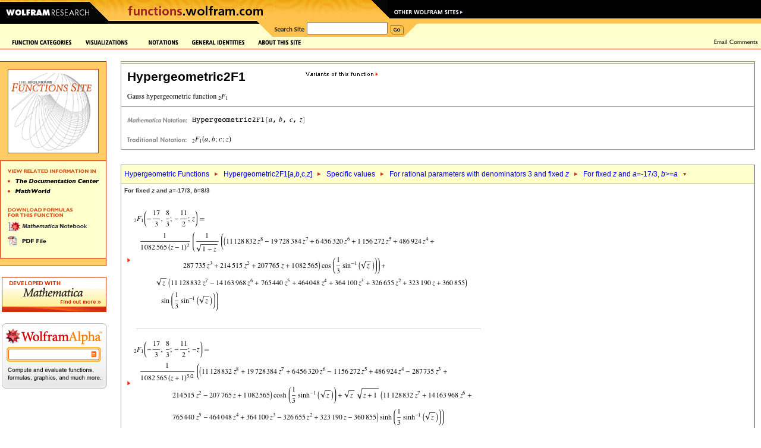

--- FILE ---
content_type: text/html
request_url: https://functions.wolfram.com/HypergeometricFunctions/Hypergeometric2F1/03/08/01/11/ShowAll.html
body_size: 50328
content:
<!DOCTYPE HTML PUBLIC "-//W3C//DTD HTML 4.0 Transitional//EN">
<html>
<head>
<meta http-equiv="Content-Type" content="text/html; charset=iso-8859-1">
<title>Gauss hypergeometric function 2F1: Specific values (subsection 03/08/01/11)</title>
<meta name='Description' content='For fixed <i>z</i> and <i>a</i>=-17/3, <i>b</i>=8/3 (24 formulas)' />
<link rel="stylesheet" type="text/css" href="/assets/css/functions.css"> 
<script language="JavaScript" type="text/javascript" src="/common/javascript/menu.js"></script>
<script src="/common/javascript/wal/latest/walLoad.js"></script>
</head>
<body style="background:#ffffff; margin:0px; padding:0px">


<!-- begin top header -->


<table border="0" cellspacing="0" cellpadding="0" width="100%">

<tr style="background:#000000 url(); background-repeat: repeat-x;"><td align="left"><img src="/images2003/row1.gif" width="784" height="10" alt="" border="0"></td></tr>
<tr><td align="left" bgcolor="#000000" style="background:#000000 url(/images2003/row2_bg.gif)" class="nobr"><a href="http://www.wolfram.com/"><img src="/images2003/btn_wolfram.gif" width="158" height="24" alt="Wolfram Research" border="0"></a><img src="/images2003/mid-backangle.gif" width="24" height="24" alt="" border="0"><a href="/" target="_top"><img src="/images2003/btn_products.gif" border="0" height="24" width="453" name="functions_home" id="functions_home" alt="functions.wolfram.com"></a><img src="/images2003/row2_backangle.gif" width="22" height="24" alt="" border="0"><a href="http://www.wolfram.com/resources/" target="_top"><img src="/images2003/btn_webresource.gif" border="0" height="24" width="127" name="other" id="other" alt="Other Wolfram Sites"></a></td></tr>
<tr style="background:#ffffcc"><td valign="top">
<table cellpadding="0" cellspacing="0" border="0" width="100%"><tr>
<td valign="top" class="nobr"><img src="/images2003/btm_blackbar.gif" width="182" height="28" alt=""><img src="/images2003/btm_blackbar2.gif" width="250" height="28" alt=""></td><td class="nobr"><img src="/images2003/row3_frontangle.gif" width="27" height="28" alt=""></td>
<td bgcolor="#fec24d"><table cellspacing="0" cellpadding="0" border="0">
<tr><form action="/search/" method="get">
<td valign="middle" class="nobr"><img src="/images2003/btn_search.gif" width="57" height="28" alt="Search Site"></td>
<td valign="middle" class="nobr"><input type="hidden" name="restrict" value="Functions"><input type="text" name="q" size="16"></td>
<td valign="middle" class="nobr"><img src="/common/images2003/spacer.gif" width="5" height="1" alt=""><input type="image" src="/images2003/btn_go.gif" width="22" height="28" alt="Go" border="0" name="search_go_button" id="search_go_button" onMouseOver="javascript:this.src='/images2003/btn_go_over.gif'" onMouseOut="javascript:this.src='/images2003/btn_go.gif'"></td>
</form></tr></table></td>
<td width="100%" style="background:url(/images2003/row3_bg.gif)" class="nobr"><img src="/images2003/row3_backangle.gif" width="28" height="28" alt=""></td>
</tr></table></td></tr>
</table>

<!-- Start table internal page width for content layout -->

<table cellpadding="0" cellspacing="0" border="0" width="100%">

<tr>
<td valign="top"><table cellpadding="0" cellspacing="0" border="0" width="100%"><tr><td valign="top">
<!-- CustomHeaderFile -->
<script language="JavaScript">
<!--
function pop(url) {
	win = window.open(url, 'tCw', 'width=620,height=550,location=1,scrollbars=1,resizable=1');
	if (!win.opener)	{ win.opener = self; }
	if (win.focus)		{ win.focus(); }
}
window.pop = pop;
PreloadImages('/images/frontpage/GraphicsGallery-on.gif','/images/frontpage/Notations-on.gif','/images/frontpage/GeneralIdentities-on.gif','/images/frontpage/AboutThisSite-on.gif','/images/frontpage/SignGuestbook-on.gif','/images/frontpage/EmailComments-on.gif','/images/frontpage/Contribute-on.gif','/images/frontpage/function-categories-on.gif','/images/frontpage/ElementaryFunctions-on.gif','/images/frontpage/Constants-on.gif','/images/frontpage/BesselNew-on.gif','/images/frontpage/Integer-on.gif','/images/frontpage/Polynomials-on.gif','/images/frontpage/Gamma-on.gif','/images/frontpage/HyperF-on.gif','/images/frontpage/Elliptic-on.gif','/images/frontpage/EllipticF-on.gif','/images/frontpage/zeta-on.gif','/images/frontpage/MathieuandSpheroidal-on.gif','/images/frontpage/complex-on.gif','/images/frontpage/numbertf-on.gif','/images/frontpage/generalized-on.gif','/images/frontpage/alpha-on.gif','/images/sidebar/TheMathematicaBook-over.gif','/images/sidebar/MathWorld-over.gif','/images/sidebar/MathematicaNotebook-over.gif','/images/sidebar/PDF-over.gif','/About/images/dropdown/cite-on.gif','/About/images/dropdown/developers-on.gif','/About/images/dropdown/faq-on.gif','/About/images/dropdown/mathematica-on.gif','/About/images/dropdown/overview-on.gif','/About/images/dropdown/vision-on.gif');
//-->
</script>

<table width="100%" border="0" cellpadding="0" cellspacing="0" bgcolor="#ffffce">
  <tr valign="center">
    <td valign="center"><nobr><img src="/images/spacer.gif" alt="" width="20" height="1"><a href="/functions.html" 
onMouseOver="javascript:showLayer('Layer1','FunctionCat','/images/frontpage/function-categories-on.gif');return(true);" 
onMouseOut="javascript:hide2('Layer1','FunctionCat','/images/frontpage/funct-categories.gif');return(true);"><img 
src="/images/frontpage/funct-categories.gif" alt="Function Categories" name="FunctionCat" border="0" id="FunctionCat" 
width="101" height="9"></a><a href="/visualizations.html" 
onMouseOver="MM_swapImage('graphicsgallery','','/images/frontpage/GraphicsGallery-on.gif',1)" 
onMouseOut="MM_swapImgRestore()"><img src="/images/frontpage/GraphicsGallery.gif" alt="Graphics Gallery" 
name="graphicsgallery" width="85" height="9" hspace="22" border="0" id="graphicsgallery"></a><a href="/Notations/" 
onMouseOver="MM_swapImage('Notations','','/images/frontpage/Notations-on.gif',1)" onMouseOut="MM_swapImgRestore()"><img 
src="/images/frontpage/Notations.gif" alt="Notations" name="Notations" width="50" height="9" border="0" 
id="Notations"></a><a href="/GeneralIdentities/" 
onMouseOver="MM_swapImage('genralidentities','','/images/frontpage/GeneralIdentities-on.gif',1)" 
onMouseOut="MM_swapImgRestore()"><img src="/images/frontpage/GeneralIdentities.gif" alt="General Identities" 
name="genralidentities" hspace="22" border="0" id="genralidentities"></a><a href="/About/" onMouseOver="javascript:showLayer('LayerAbout','about','/images/frontpage/AboutThisSite-on.gif');return(true);" onMouseOut="javascript:hide2('LayerAbout','about','/images/frontpage/AboutThisSite.gif');return(true);"><img src="/images/frontpage/AboutThisSite.gif" alt="About This Site" name="about" width="73" height="9" border="0" id="about"></a></nobr></td>
    <td width="100%"><img src="/common/images/spacer.gif" alt="" width="20" height="20"></td>
    <td align="right"><nobr><a href="mailto:comments@functions.wolfram.com" 
onMouseOver="MM_swapImage('email','','/images/frontpage/EmailComments-on.gif',1)" onMouseOut="MM_swapImgRestore()"><img 
src="/images/frontpage/EmailComments.gif" alt="Email Comments" name="email" width="74" height="11" hspace="5" border="0" 
id="email"></a></nobr></td>
  </tr>
  <tr>
    <td bgcolor="#cc3300"><img src="/common/images/spacer.gif" alt="" width="1" height="1"></td>
    <td bgcolor="#cc3300" width="100%"><img src="/common/images/spacer.gif" alt="" width="1" height="1"></td>
    <td bgcolor="#cc3300"><img src="/common/images/spacer.gif" alt="" width="1" height="1"></td>
  </tr>
</table><div name="parent1" id="parent1" style="position:relative; visibility:hidden"><div name="Layer1" id="Layer1" style="left:0; top:0; position:absolute; z-index:2; visibility:hidden" onMouseOver="javascript:showLayer('Layer1','FunctionCat','/images/frontpage/function-categories-on.gif')" onMouseOut="javascript:hide2('Layer1','FunctionCat','/images/frontpage/funct-categories.gif')"><table border="0" cellspacing="0" cellpadding="0"><tr><td bgcolor="#cc3300"><img src="/images/spacer.gif" alt="" width="1" height="1"></td><td bgcolor="#ffffcc"><img src="/common/images/spacer.gif" width="1" height="8" alt=""><br><table border="0" cellspacing="6" cellpadding="0">
            <tr><td><a href="/ElementaryFunctions/" onMouseOver="MM_swapImage('Elementaryf','','/images/frontpage/ElementaryFunctions-on.gif',1)" onMouseOut="MM_swapImgRestore()"><img src="/images/frontpage/ElementaryFunctions.gif" alt="Elementary Functions" name="Elementaryf" width="114" height="10" border="0" id="Elementaryf"></a></td></tr>
            <tr><td><a href="/Constants/" onMouseOver="MM_swapImage('constants','','/images/frontpage/Constants-on.gif',1)" onMouseOut="MM_swapImgRestore()"><img src="/images/frontpage/Constants.gif" alt="Constants" name="constants" width="58" height="10" border="0" id="constants"></a></td></tr>
            <tr><td><a href="/Bessel-TypeFunctions/" 
onMouseOver="MM_swapImage('bessel','','/images/frontpage/BesselNew-on.gif',1)" 
onMouseOut="MM_swapImgRestore()"><img src="/images/frontpage/BesselNew.gif" alt="Bessel-Type 
Functions" name="bessel" width="151" height="10" border="0" id="bessel"></a></td></tr>
            <tr><td><a href="/IntegerFunctions/" onMouseOver="MM_swapImage('integerf','','/images/frontpage/Integer-on.gif',1)" onMouseOut="MM_swapImgRestore()"><img src="/images/frontpage/IntegerF.gif" alt="Integer Functions" name="integerf" width="94" height="10" border="0" id="integerf"></a></td></tr>
            <tr><td><a href="/Polynomials/" onMouseOver="MM_swapImage('poly','','/images/frontpage/Polynomials-on.gif',1)" onMouseOut="MM_swapImgRestore()"><img src="/images/frontpage/Polynomials.gif" alt="Polynomials" name="poly" width="68" height="10" border="0" id="poly"></a></td></tr>
            <tr><td><a href="/GammaBetaErf/" onMouseOver="MM_swapImage('gamma','','/images/frontpage/Gamma-on.gif',1)" onMouseOut="MM_swapImgRestore()"><img src="/images/frontpage/Gamma.gif" alt="Gamma, Beta, Erf" name="gamma" width="97" height="9" border="0" id="gamma"></a></td></tr>
            <tr><td><a href="/HypergeometricFunctions/" onMouseOver="MM_swapImage('hyper','','/images/frontpage/HyperF-on.gif',1)" onMouseOut="MM_swapImgRestore()"><img src="/images/frontpage/HyperF.gif" alt="Hypergeometric Functions" name="hyper" width="137" height="10" border="0" id="hyper"></a></td></tr>
            <tr><td><a href="/EllipticIntegrals/" onMouseOver="MM_swapImage('elliptic','','/images/frontpage/Elliptic-on.gif',1)" onMouseOut="MM_swapImgRestore()"><img src="/images/frontpage/Elliptic.gif" alt="Elliptic Integrals" name="elliptic" width="87" height="10" border="0" id="elliptic"></a></td></tr>
            <tr><td><a href="/EllipticFunctions/" onMouseOver="MM_swapImage('ellipticf','','/images/frontpage/EllipticF-on.gif',1)" onMouseOut="MM_swapImgRestore()"><img src="/images/frontpage/EllipticF.gif" alt="Elliptic Functions" name="ellipticf" width="92" height="10" border="0" id="ellipticf"></a></td></tr>
            <tr><td><a href="/ZetaFunctionsandPolylogarithms/" onMouseOver="MM_swapImage('zeta','','/images/frontpage/zeta-on.gif',1)" onMouseOut="MM_swapImgRestore()"><img src="/images/frontpage/zeta.gif" alt="Zeta Functions and Polylogarithms" name="zeta" width="165" height="10" border="0" id="zeta"></a></td></tr>
            <tr><td><a href="/MathieuandSpheroidalFunctions/" 
onMouseOver="MM_swapImage('mathieu','','/images/frontpage/MathieuandSpheroidal-on.gif',1)" 
onMouseOut="MM_swapImgRestore()"><img src="/images/frontpage/MathieuandSpheroidal.gif" 
alt="Mathieu and Spheroidal Functions" name="mathieu" width="160" height="10" border="0" 
id="mathieu"></a></td></tr>
            <tr><td><a href="/ComplexComponents/" onMouseOver="MM_swapImage('complex','','/images/frontpage/complex-on.gif',1)" onMouseOut="MM_swapImgRestore()"><img src="/images/frontpage/complex.gif" alt="Complex Components" name="complex" width="117" height="10" border="0" id="complex"></a></td></tr>
            <tr><td><a href="/NumberTheoryFunctions/" onMouseOver="MM_swapImage('ntf','','/images/frontpage/numbertf-on.gif',1)" onMouseOut="MM_swapImgRestore()"><img src="/images/frontpage/numbertf.gif" alt="Number Theory Functions" name="ntf" width="136" height="10" border="0" id="ntf"></a></td></tr>
            <tr><td><a href="/GeneralizedFunctions/" onMouseOver="MM_swapImage('gener','','/images/frontpage/generalized-on.gif',1)" onMouseOut="MM_swapImgRestore()"><img src="/images/frontpage/generalized.gif" alt="Generalized Functions" name="gener" width="116" height="7" border="0" id="gener"></a></td></tr>
</table><img src="/common/images/spacer.gif" width="1" height="8" alt=""><br></td>
<td bgcolor="#cc3300"><br><img src="/images/spacer.gif" alt="" width="1" height="1"></td>
</tr>
    <tr>
      <td bgcolor="#cc3300"><img src="/images/spacer.gif" alt="" width="1" height="1"></td>
      <td bgcolor="#cc3300"><img src="/images/spacer.gif" alt="" width="165" height="1"></td>
      <td bgcolor="#cc3300"><img src="/images/spacer.gif" alt="" width="1" height="1"></td>
    </tr>
    <tr>
      <td bgcolor="#ffcc33"><img src="/images/spacer.gif" alt="" width="1" height="10"></td>
      <td bgcolor="#ffcc33"><img src="/images/spacer.gif" alt="" width="165" height="10"></td>
      <td bgcolor="#cc3300"><img src="/images/spacer.gif" alt="" width="1" height="1"></td>
    </tr>
    <tr>
      <td bgcolor="#cc3300"><img src="/images/spacer.gif" alt="" width="1" height="1"></td>
      <td bgcolor="#cc3300"><img src="/images/spacer.gif" alt="" width="165" height="1"></td>
      <td bgcolor="#cc3300"><img src="/images/spacer.gif" alt="" width="1" height="1"></td>
    </tr>
    <tr>
      <td bgcolor="#cc3300"><img src="/images/spacer.gif" alt="" width="1" height="1"></td>
      <td bgcolor="#ffffcc"><a href="/alphabeticalIndex.html" onMouseOver="MM_swapImage('alpha','','/images/frontpage/alpha-on.gif',1)" onMouseOut="MM_swapImgRestore()"><img src="/images/frontpage/alpha.gif" alt="Alphabetical Index" name="alpha" width="131" height="7" hspace="7" vspace="7" border="0" id="alpha"></a></td>
      <td bgcolor="#cc3300"><img src="/images/spacer.gif" alt="" width="1" height="1"></td>
    </tr>
    <tr>
      <td bgcolor="#cc3300"><img src="/images/spacer.gif" alt="" width="1" height="1"></td>
      <td bgcolor="#cc3300"><img src="/images/spacer.gif" alt="" width="165" height="1"></td>
      <td bgcolor="#cc3300"><img src="/images/spacer.gif" alt="" width="1" height="1"></td>
    </tr>
    <tr>
      <td bgcolor="#ffcc33"><img src="/images/spacer.gif" alt="" width="1" height="1"></td>
      <td bgcolor="#ffcc33"><img src="/images/spacer.gif" alt="" width="165" height="30"></td>
      <td bgcolor="#cc3300"><img src="/images/spacer.gif" alt="" width="1" height="1"></td>
    </tr>
    <tr>
      <td bgcolor="#cc3300"><img src="/images/spacer.gif" alt="" width="1" height="1"></td>
      <td bgcolor="#cc3300"><img src="/images/spacer.gif" alt="" width="165" height="1"></td>
      <td bgcolor="#cc3300"><img src="/images/spacer.gif" alt="" width="1" height="1"></td>
    </tr>
  </table></div></div><div name="parentAbout" id="parentAbout" style="position:relative; visibility:hidden"><div name="LayerAbout" id="LayerAbout" style="left:0; top:0; position:absolute; z-index:2; visibility:hidden" onMouseOver="javascript:showLayer('LayerAbout','about','/images/frontpage/AboutThisSite-on.gif')" onMouseOut="javascript:hide2('LayerAbout','about','/images/frontpage/AboutThisSite.gif')"><table cellpadding="0" cellspacing="0" border="0"><tr><td><img src="/images/spacer.gif" alt="" width="425" height="1"></td><td><table border="0" cellspacing="0" cellpadding="0"><tr><td bgcolor="#cc3300"><img src="/images/spacer.gif" alt="" width="1" height="1"></td><td bgcolor="#ffffcc"><img src="/common/images/spacer.gif" width="1" height="8" alt=""><br><table border="0" cellspacing="6" cellpadding="0">
            <tr><td><a href="/About/" onMouseOver="MM_swapImage('AboutOverview','','/About/images/dropdown/overview-on.gif',1)" onMouseOut="MM_swapImgRestore()"><img src="/About/images/dropdown/overview.gif" alt="Overview" id="AboutOverview" name="AboutOverview" width="92" height="10" border="0"></a></td></tr>
            <tr><td><a href="/About/mathematica.html" onMouseOver="MM_swapImage('AboutMathematica','','/About/images/dropdown/mathematica-on.gif',1)" onMouseOut="MM_swapImgRestore()"><img src="/About/images/dropdown/mathematica.gif" alt="Mathematica & This Site" id="AboutMathematica" name="AboutMathematica" width="138" height="10" border="0"></a></td></tr>
            <tr><td><a href="/About/developers.html" onMouseOver="MM_swapImage('AboutDevelopers','','/About/images/dropdown/developers-on.gif',1)" onMouseOut="MM_swapImgRestore()"><img src="/About/images/dropdown/developers.gif" alt="The Developers" id="AboutDevelopers" name="AboutDevelopers" width="92" height="10" border="0"></a></td></tr>
            <tr><td><a href="/About/ourvision.html" onMouseOver="MM_swapImage('AboutVision','','/About/images/dropdown/vision-on.gif',1)" onMouseOut="MM_swapImgRestore()"><img src="/About/images/dropdown/vision.gif" alt="Our Vision" id="AboutVision" name="AboutVision" width="92" height="10" border="0"></a></td></tr>
            <tr><td><a href="/About/citation.html" onMouseOver="MM_swapImage('AboutCite','','/About/images/dropdown/cite-on.gif',1)" onMouseOut="MM_swapImgRestore()"><img src="/About/images/dropdown/cite.gif" alt="How to Cite This Site" id="AboutCite" name="AboutCite" width="125" height="10" border="0"></a></td></tr>
            <tr><td><a href="/About/faq.html" onMouseOver="MM_swapImage('AboutFaq','','/About/images/dropdown/faq-on.gif',1)" onMouseOut="MM_swapImgRestore()"><img src="/About/images/dropdown/faq.gif" alt="FAQs" id="AboutFaq" name="AboutFaq" width="92" height="10" border="0"></a></td></tr>
</table><img src="/common/images/spacer.gif" width="1" height="8" alt=""><br></td>
<td bgcolor="#cc3300"><br><img src="/images/spacer.gif" alt="" width="1" height="1"></td>
</tr>
    <tr>
      <td bgcolor="#cc3300"><img src="/images/spacer.gif" alt="" width="1" height="1"></td>
      <td bgcolor="#cc3300"><img src="/images/spacer.gif" alt="" width="1" height="1"></td>
      <td bgcolor="#cc3300"><img src="/images/spacer.gif" alt="" width="1" height="1"></td>
    </tr>
  </table></td></tr></table></div></div><img src="/common/images/spacer.gif" width="1" height="20" alt=""><br>



<!-- begin body -->

<script language='JavaScript' type='text/javascript' src='/functions.js'></script>


<!-- Start of Main Table -->
<table width='100%' border='0' cellspacing='0' cellpadding='0'><tr><td valign='top'width=''>

<!-- Start of Sidebar -->
<table border='0' cellspacing='0' cellpadding='0'>
  <tr>
    <td valign='top'>
      <table border='0' cellspacing='0' cellpadding='0'>
      <tr><td bgcolor='#CC3300' colspan='5'><img src='/images/spacer.gif' alt='' width='1' height='1'></td></tr>
      <tr>
        <td bgcolor='#FFCC66'><img src='/images/spacer.gif' alt='' width='1' height='12'></td>
        <td bgcolor='#FFCC66'><img src='/images/spacer.gif' alt='' width='12' height='12'></td>
        <td bgcolor='#FFCC66'><img src='/images/spacer.gif' alt='' width='1' height='12'></td>
        <td bgcolor='#FFCC66'><img src='/images/spacer.gif' alt='' width='12' height='12'></td>
        <td bgcolor='#CC3300'><img src='/images/spacer.gif' alt='' width='1' height='12'></td>
      </tr>
      <tr>
        <td bgcolor='#FFCC66'><img src='/images/spacer.gif' alt='' width='1' height='1'></td>
        <td bgcolor='#FFCC66'><img src='/images/spacer.gif' alt='' width='1' height='1'></td>
        <td><table width='100%' border='0' cellpadding='1' cellspacing='0' bgcolor='#CC3300'><tr><td><table width='100%' border='0' cellpadding='0' cellspacing='0' bgcolor='#FFFFFF'><tr><td><img src='/HypergeometricFunctions/Hypergeometric2F1/visualizations/sidebarFunctionGraphic.gif' alt='' width='145'></td></tr></table></td></tr></table></td>
        <td bgcolor='#FFCC66'><img src='/images/spacer.gif' alt='' width='1' height='1'></td>
        <td bgcolor='#CC3300'><img src='/images/spacer.gif' alt='' width='1' height='1'></td>
      </tr>
      <tr>
        <td bgcolor='#FFCC66'><img src='/images/spacer.gif' alt='' width='1' height='12'></td>
        <td bgcolor='#FFCC66'><img src='/images/spacer.gif' alt='' width='12' height='12'></td>
        <td bgcolor='#FFCC66'><img src='/images/spacer.gif' alt='' width='1' height='12'></td>
        <td bgcolor='#FFCC66'><img src='/images/spacer.gif' alt='' width='1' height='12'></td>
        <td bgcolor='#CC3300'><img src='/images/spacer.gif' alt='' width='1' height='12'></td>
      </tr>
      <tr><td bgcolor='#CC3300' colspan='5'><img src='/images/spacer.gif' alt='' width='1' height='1'></td></tr>
      <tr>
        <td bgcolor='#CC3300'><img src='/images/spacer.gif' alt='' width='1' height='1'></td>
        <td bgcolor='#FFFFCC'><img src='/images/spacer.gif' alt='' width='1' height='1'></td>
        <td bgcolor='#FFFFCC'><img src='/images/sidebar/ViewRelatedInfo.gif' alt='View Related Information In' width='148' height='30'><br>
            <a href="http://reference.wolfram.com/mathematica/ref/Hypergeometric2F1.html" onMouseOver="MM_swapImage('Documentation','','/images/sidebar/TheDocumentationCenter-over.gif',1)" onMouseOut="MM_swapImgRestore()"><img src="/images/sidebar/TheDocumentationCenter.gif" alt="The Documentation Center" name="Documentation" width="153" height="7" border="0" id="Documentation"></a><br>
            <a href="http://mathworld.wolfram.com/HypergeometricFunction.html" onMouseOver="MM_swapImage('Mathworld','','/images/sidebar/MathWorld-over.gif',1)" onMouseOut="MM_swapImgRestore()"><img src="/images/sidebar/MathWorld.gif" alt="MathWorld" name="Mathworld" width="72" height="7" vspace="10" border="0" id="Mathworld"></a><br><br>
            <img src="/images/sidebar/DownloadFormulas.gif" alt="Download All Formulas For This Function" width="112" height="23"><br>
            <a href="/NB/Hypergeometric2F1.nb" onMouseOver="MM_swapImage('nb','','/images/sidebar/MathematicaNotebook-over.gif',1)" onMouseOut="MM_swapImgRestore()"><img src="/images/sidebar/MathematicaNotebook.gif" alt="Mathematica Notebook" name="nb" width="136" height="17" border="0" id="nb"></a><br>
            <a href="/PDF/Hypergeometric2F1.pdf" onMouseOver="MM_swapImage('PDF','','/images/sidebar/PDF-over.gif',1)" onMouseOut="MM_swapImgRestore()"><img src="/images/sidebar/PDF.gif" alt="PDF File" name="PDF" width="65" height="17" vspace="6" border="0" id="PDF"></a>
            
            
            <br><br>
        </td>
        <td bgcolor='#FFFFCE'>&nbsp;</td>
        <td bgcolor='#CC3300'><img src='/images/spacer.gif' alt='' width='1' height='1'></td>
      </tr>
      <tr><td bgcolor='#CC3300' colspan='5'><img src='/images/spacer.gif' alt='' width='1' height='1'></td></tr>
      
      <tr>
        <td bgcolor='#FFCC66'><img src='/images/spacer.gif' alt='' width='1' height='12'></td>
        <td bgcolor='#FFCC66'><img src='/images/spacer.gif' alt='' width='12' height='12'></td>
        <td bgcolor='#FFCC66'><img src='/images/spacer.gif' alt='' width='1' height='12'></td>
        <td bgcolor='#FFCC66'><img src='/images/spacer.gif' alt='' width='1' height='12'></td>
        <td bgcolor='#CC3300'><img src='/images/spacer.gif' alt='' width='1' height='12'></td>
      </tr>
      
      <tr><td bgcolor='#CC3300' colspan='5'><img src='/images/spacer.gif' alt='' width='1' height='1'></td></tr>
      <tr>
        <td colspan='2'></td>
        <td align='right'><!-- img src='/images/sidebar/ViewXML.gif' alt='View Page as XML' width='85' height='19' --></td>
    </tr>
    </table>
    <br>
    <table>
    <tr>
    <td><a href="http://www.wolfram.com/products/mathematica/trial.cgi"><img src='/images/M_TrialAd.gif' alt='Developed with Mathematica -- Download a Free Trial Version' title='Developed with Mathematica -- Download a Free Trial Version' width='176' height='59' border='0'></a>
    </td>
    </tr>
    <tr>
    <td>
&nbsp;
    	<style type="text/css">
	  html, body, form {
	    margin: 0;
	    padding: 0;
	    width: 100%;
	  }
	
	  #calculate {
            position: relative;
            width: 177px;
            height: 110px;
            background: transparent url(/images/alphabox/embed_functions_inside.gif) no-repeat scroll 0 0;
	  }
	
	  #i {
	    position: relative;
            left: 18px;
	    top: 44px;
	    width: 133px;
	    border: 0 none;
	    outline: 0;
            font-size: 11px;
	  }
	
	  #eq {
	    width: 9px;
	    height: 10px;
	    background: transparent;
	    position: absolute;
	    top: 47px;
	    right: 18px;
	    cursor: pointer;
	  }
	</style>
<form id="calculate" action="http://www.wolframalpha.com/input/" method="get" target="_blank" title="Wolfram|Alpha&#8212;Compute and evaluate functions, formulas, graphics, and much more.">
      <input type="text" name="i" id="i" />
      <input type="hidden" name="t" value="efni01" />
      <div id="eq" title="compute"></div>
    </form>
    <script type="text/javascript">
      function submit(){
        document.getElementById('calculate').submit();
      }
	
      var el = document.getElementById('eq');
      if ( el.addEventListener ){
        el.addEventListener('click',submit,false);
      }
      else if ( el.attachEvent ){
        el.attachEvent('onclick',submit);
      }
    </script>
    </td>
    </tr>
    </table>
    <br>
    <br>
    </td>
    <td><img src='/images/spacer.gif' alt='' width='20' height='2'></td>
 </tr>
</table>



<!-- End of Sidebar -->

</td>
<td width='100%' valign='top'>



<table width='100%' cellpadding='0' cellspacing='0' border='0'>
<tr>
 <td bgcolor='#999999'><img src='/images/home/spacer.gif' width='1' height='1' alt='' /><br /></td>
 <td bgcolor='#999999'><img src='/images/home/spacer.gif' width='1' height='1' alt='' /><br /></td>
 <td bgcolor='#999999'><img src='/images/home/spacer.gif' width='1' height='1' alt='' /><br /></td>
</tr>
<tr>
 <td bgcolor='#999999'><img src='/images/home/spacer.gif' width='1' height='1' alt='' /><br /></td>
 <td bgcolor='#ffffcc''>
  <table width='100%' cellpadding='0' cellspacing='0'><tr><td>
    <img src='/images/spacer.gif' alt='' width='2' height='2'>
  </td></tr></table>
 </td>
 <td bgcolor='#999999'><img src='/images/home/spacer.gif' width='1' height='1' alt='' /><br /></td>
<tr>
<tr>
 <td bgcolor='#999999'><img src='/images/home/spacer.gif' width='1' height='1' alt='' /><br /></td>
 <td bgcolor='#999999'><img src='/images/home/spacer.gif' width='1' height='1' alt='' /><br /></td>
 <td bgcolor='#999999'><img src='/images/home/spacer.gif' width='1' height='1' alt='' /><br /></td>
</tr>
<tr>
 <td bgcolor='#999999'><img src='/images/home/spacer.gif' width='1' height='1' alt='' /><br /></td>
 <td>
  <table cellpadding='8'><tr><td class='functionheadertd'>
<a href="javascript: showLayer('variant')"><img src='/images/Variants.gif' alt='variants of this functions' width='122' height='15' align='right'></a>
<div class='functionheader'>Hypergeometric2F1</div>
  <br />
   <img src='/HypergeometricFunctions/Hypergeometric2F1/TextHeader/TextHeader.gif' width='172' height='12' border='0' align='absmiddle' />
  </td></tr></table>
 </td>
 <td bgcolor='#999999'><img src='/images/home/spacer.gif' width='1' height='1' alt='' /><br /></td>
<tr>
<tr>
 <td bgcolor='#999999'><img src='/images/home/spacer.gif' width='1' height='1' alt='' /><br /></td>
 <td bgcolor='#999999'><img src='/images/home/spacer.gif' width='1' height='1' alt='' /><br /></td>
 <td bgcolor='#999999'><img src='/images/home/spacer.gif' width='1' height='1' alt='' /><br /></td>
</tr>
<tr>
 <td bgcolor='#999999'><img src='/images/home/spacer.gif' width='1' height='1' alt='' /><br /></td>
 <td>
  <table cellpadding='8' border='0'>
   <tr><td align='left' valign='middle'>
    <a class="functionlink" href="http://www.wolfram.com" target="_blank"><img src='/images/body/math-notation.gif'
     alt='Mathematica Notation' width='105' height='12' border='0' align='middle' /></a>
    <a href="http://reference.wolfram.com/mathematica/ref/Hypergeometric2F1.html"><img src='/HypergeometricFunctions/Hypergeometric2F1/StandardFormEquationHeader/StandardFormEquationHeader.gif' width='194' height='12' border='0' align='middle' /></a><br /><br />
    <img src='/images/body/traditional-notation.gif'
     alt='Traditional Notation' width='105' height='12' align='middle' />
<img src='/HypergeometricFunctions/Hypergeometric2F1/TraditionalFormEquationHeader/TraditionalFormEquationHeader.gif' width='66' height='12' border='0' align='middle' />
   </td></tr>
  </table>
 </td>
 <td bgcolor='#999999'><img src='/images/home/spacer.gif' width='1' height='1' alt='' /><br /></td>
</tr>
<tr>
<tr>
 <td bgcolor='#999999'><img src='/images/home/spacer.gif' width='1' height='1' alt='' /><br /></td>
 <td bgcolor='#999999'><img src='/images/home/spacer.gif' width='1' height='1' alt='' /><br /></td>
 <td bgcolor='#999999'><img src='/images/home/spacer.gif' width='1' height='1' alt='' /><br /></td>
</tr>


<tr><td bgcolor='#ffffff' colspan='3'>
 <img src='/images/home/clear.gif' width='1' height='25' />
 <br />
</td></tr>
<tr>
 <td bgcolor='#999999'><img src='/images/home/spacer.gif' width='1' height='1' alt='' /><br /></td>
 <td bgcolor='#999999'><img src='/images/home/spacer.gif' width='1' height='1' alt='' /><br /></td>
 <td bgcolor='#999999'><img src='/images/home/spacer.gif' width='1' height='1' alt='' /><br /></td>
</tr>
<tr>
 <td bgcolor='#999999'><img src='/images/home/spacer.gif' width='1' height='1' alt='' /><br /></td>
 <td bgcolor='#ffffcc'>
<table cellpadding="5" cellspacing="0">
<tr>
<td>
<a href="/HypergeometricFunctions/" class="LinkTrail">Hypergeometric Functions</a>
<img src="/images/home/LinkTrail-arrow-right.gif" border="0" align="absmiddle" alt="&gt;" width="16" height="12"/>
<a href="/HypergeometricFunctions/Hypergeometric2F1" class="LinkTrail">Hypergeometric2F1[<i>a</i>,<i>b</i>,c,<i>z</i>]</a>
<img src="/images/home/LinkTrail-arrow-right.gif" border="0" align="absmiddle" alt="&gt;" width="16" height="12"/>
<a href="/HypergeometricFunctions/Hypergeometric2F1/03" class="LinkTrail">Specific values</a>
<img src="/images/home/LinkTrail-arrow-right.gif" border="0" align="absmiddle" alt="&gt;" width="16" height="12"/>
<a href="/HypergeometricFunctions/Hypergeometric2F1/03/08" class="LinkTrail">For rational parameters with denominators 3 and fixed <i>z</i></a>
<img src="/images/home/LinkTrail-arrow-right.gif" border="0" align="absmiddle" alt="&gt;" width="16" height="12"/>
<a href="/HypergeometricFunctions/Hypergeometric2F1/03/08/01" class="LinkTrail">For fixed <i>z</i> and <i>a</i>=-17/3, <i>b</i>>=<i>a</i></a>
<img src="/images/home/LinkTrail-arrow-down.gif" border="0" align="absmiddle" alt="" width="16" height="12"/>
</td>
</tr>
</table>
 </td>
 <td bgcolor='#999999'><img src='/images/home/spacer.gif' width='1' height='1' alt='' /><br /></td>
</tr>
<tr>
 <td bgcolor='#999999'><img src='/images/home/spacer.gif' width='1' height='1' alt='' /><br /></td>
 <td bgcolor='#999999'><img src='/images/home/spacer.gif' width='1' height='1' alt='' /><br /></td>
 <td bgcolor='#999999'><img src='/images/home/spacer.gif' width='1' height='1' alt='' /><br /></td>
</tr>
<tr>
 <td bgcolor='#999999'><img src='/images/home/spacer.gif' width='1' height='1' alt='' /><br /></td>
  <td>
 <table cellpadding='5' cellspacing='0'><tr><td>
 <p><p><font class='ShowAllHead4'>For fixed <i>z</i> and <i>a</i>=-17/3, <i>b</i>=8/3</font></p><div class='firstleaded'><div class='firstbeforetable'> </div><table><tr><td><font class='SectionContents'><a class='functionlink' href='/HypergeometricFunctions/Hypergeometric2F1/03/08/01/11/0001/'><img src='/images/home/arrow-right.gif' border='0' align='absmiddle' alt='&gt;' width='9' height='10' /></a></font></td><td><font class='SectionContents'><a class='functionlink' href='/HypergeometricFunctions/Hypergeometric2F1/03/08/01/11/0001/'><img src='/HypergeometricFunctions/Hypergeometric2F1/03/08/01/11/0001/MainEq1.gif' width='564' height='173' border='0' align='absmiddle' /></a></font></td></tr></table></div><div class='leaded'><div class='beforetable'> </div><table><tr><td><font class='SectionContents'><a class='functionlink' href='/HypergeometricFunctions/Hypergeometric2F1/03/08/01/11/0002/'><img src='/images/home/arrow-right.gif' border='0' align='absmiddle' alt='&gt;' width='9' height='10' /></a></font></td><td><font class='SectionContents'><a class='functionlink' href='/HypergeometricFunctions/Hypergeometric2F1/03/08/01/11/0002/'><img src='/HypergeometricFunctions/Hypergeometric2F1/03/08/01/11/0002/MainEq1.gif' width='569' height='146' border='0' align='absmiddle' /></a></font></td></tr></table></div><div class='leaded'><div class='beforetable'> </div><table><tr><td><font class='SectionContents'><a class='functionlink' href='/HypergeometricFunctions/Hypergeometric2F1/03/08/01/11/0003/'><img src='/images/home/arrow-right.gif' border='0' align='absmiddle' alt='&gt;' width='9' height='10' /></a></font></td><td><font class='SectionContents'><a class='functionlink' href='/HypergeometricFunctions/Hypergeometric2F1/03/08/01/11/0003/'><img src='/HypergeometricFunctions/Hypergeometric2F1/03/08/01/11/0003/MainEq1.gif' width='577' height='152' border='0' align='absmiddle' /></a></font></td></tr></table></div><div class='leaded'><div class='beforetable'> </div><table><tr><td><font class='SectionContents'><a class='functionlink' href='/HypergeometricFunctions/Hypergeometric2F1/03/08/01/11/0004/'><img src='/images/home/arrow-right.gif' border='0' align='absmiddle' alt='&gt;' width='9' height='10' /></a></font></td><td><font class='SectionContents'><a class='functionlink' href='/HypergeometricFunctions/Hypergeometric2F1/03/08/01/11/0004/'><img src='/HypergeometricFunctions/Hypergeometric2F1/03/08/01/11/0004/MainEq1.gif' width='579' height='143' border='0' align='absmiddle' /></a></font></td></tr></table></div><div class='leaded'><div class='beforetable'> </div><table><tr><td><font class='SectionContents'><a class='functionlink' href='/HypergeometricFunctions/Hypergeometric2F1/03/08/01/11/0005/'><img src='/images/home/arrow-right.gif' border='0' align='absmiddle' alt='&gt;' width='9' height='10' /></a></font></td><td><font class='SectionContents'><a class='functionlink' href='/HypergeometricFunctions/Hypergeometric2F1/03/08/01/11/0005/'><img src='/HypergeometricFunctions/Hypergeometric2F1/03/08/01/11/0005/MainEq1.gif' width='523' height='152' border='0' align='absmiddle' /></a></font></td></tr></table></div><div class='leaded'><div class='beforetable'> </div><table><tr><td><font class='SectionContents'><a class='functionlink' href='/HypergeometricFunctions/Hypergeometric2F1/03/08/01/11/0006/'><img src='/images/home/arrow-right.gif' border='0' align='absmiddle' alt='&gt;' width='9' height='10' /></a></font></td><td><font class='SectionContents'><a class='functionlink' href='/HypergeometricFunctions/Hypergeometric2F1/03/08/01/11/0006/'><img src='/HypergeometricFunctions/Hypergeometric2F1/03/08/01/11/0006/MainEq1.gif' width='570' height='110' border='0' align='absmiddle' /></a></font></td></tr></table></div><div class='leaded'><div class='beforetable'> </div><table><tr><td><font class='SectionContents'><a class='functionlink' href='/HypergeometricFunctions/Hypergeometric2F1/03/08/01/11/0007/'><img src='/images/home/arrow-right.gif' border='0' align='absmiddle' alt='&gt;' width='9' height='10' /></a></font></td><td><font class='SectionContents'><a class='functionlink' href='/HypergeometricFunctions/Hypergeometric2F1/03/08/01/11/0007/'><img src='/HypergeometricFunctions/Hypergeometric2F1/03/08/01/11/0007/MainEq1.gif' width='579' height='116' border='0' align='absmiddle' /></a></font></td></tr></table></div><div class='leaded'><div class='beforetable'> </div><table><tr><td><font class='SectionContents'><a class='functionlink' href='/HypergeometricFunctions/Hypergeometric2F1/03/08/01/11/0008/'><img src='/images/home/arrow-right.gif' border='0' align='absmiddle' alt='&gt;' width='9' height='10' /></a></font></td><td><font class='SectionContents'><a class='functionlink' href='/HypergeometricFunctions/Hypergeometric2F1/03/08/01/11/0008/'><img src='/HypergeometricFunctions/Hypergeometric2F1/03/08/01/11/0008/MainEq1.gif' width='538' height='110' border='0' align='absmiddle' /></a></font></td></tr></table></div><div class='leaded'><div class='beforetable'> </div><table><tr><td><font class='SectionContents'><a class='functionlink' href='/HypergeometricFunctions/Hypergeometric2F1/03/08/01/11/0009/'><img src='/images/home/arrow-right.gif' border='0' align='absmiddle' alt='&gt;' width='9' height='10' /></a></font></td><td><font class='SectionContents'><a class='functionlink' href='/HypergeometricFunctions/Hypergeometric2F1/03/08/01/11/0009/'><img src='/HypergeometricFunctions/Hypergeometric2F1/03/08/01/11/0009/MainEq1.gif' width='480' height='147' border='0' align='absmiddle' /></a></font></td></tr></table></div><div class='leaded'><div class='beforetable'> </div><table><tr><td><font class='SectionContents'><a class='functionlink' href='/HypergeometricFunctions/Hypergeometric2F1/03/08/01/11/0010/'><img src='/images/home/arrow-right.gif' border='0' align='absmiddle' alt='&gt;' width='9' height='10' /></a></font></td><td><font class='SectionContents'><a class='functionlink' href='/HypergeometricFunctions/Hypergeometric2F1/03/08/01/11/0010/'><img src='/HypergeometricFunctions/Hypergeometric2F1/03/08/01/11/0010/MainEq1.gif' width='492' height='147' border='0' align='absmiddle' /></a></font></td></tr></table></div><div class='leaded'><div class='beforetable'> </div><table><tr><td><font class='SectionContents'><a class='functionlink' href='/HypergeometricFunctions/Hypergeometric2F1/03/08/01/11/0011/'><img src='/images/home/arrow-right.gif' border='0' align='absmiddle' alt='&gt;' width='9' height='10' /></a></font></td><td><font class='SectionContents'><a class='functionlink' href='/HypergeometricFunctions/Hypergeometric2F1/03/08/01/11/0011/'><img src='/HypergeometricFunctions/Hypergeometric2F1/03/08/01/11/0011/MainEq1.gif' width='560' height='116' border='0' align='absmiddle' /></a></font></td></tr></table></div><div class='leaded'><div class='beforetable'> </div><table><tr><td><font class='SectionContents'><a class='functionlink' href='/HypergeometricFunctions/Hypergeometric2F1/03/08/01/11/0012/'><img src='/images/home/arrow-right.gif' border='0' align='absmiddle' alt='&gt;' width='9' height='10' /></a></font></td><td><font class='SectionContents'><a class='functionlink' href='/HypergeometricFunctions/Hypergeometric2F1/03/08/01/11/0012/'><img src='/HypergeometricFunctions/Hypergeometric2F1/03/08/01/11/0012/MainEq1.gif' width='559' height='110' border='0' align='absmiddle' /></a></font></td></tr></table></div><div class='leaded'><div class='beforetable'> </div><table><tr><td><font class='SectionContents'><a class='functionlink' href='/HypergeometricFunctions/Hypergeometric2F1/03/08/01/11/0013/'><img src='/images/home/arrow-right.gif' border='0' align='absmiddle' alt='&gt;' width='9' height='10' /></a></font></td><td><font class='SectionContents'><a class='functionlink' href='/HypergeometricFunctions/Hypergeometric2F1/03/08/01/11/0013/'><img src='/HypergeometricFunctions/Hypergeometric2F1/03/08/01/11/0013/MainEq1.gif' width='540' height='152' border='0' align='absmiddle' /></a></font></td></tr></table></div><div class='leaded'><div class='beforetable'> </div><table><tr><td><font class='SectionContents'><a class='functionlink' href='/HypergeometricFunctions/Hypergeometric2F1/03/08/01/11/0014/'><img src='/images/home/arrow-right.gif' border='0' align='absmiddle' alt='&gt;' width='9' height='10' /></a></font></td><td><font class='SectionContents'><a class='functionlink' href='/HypergeometricFunctions/Hypergeometric2F1/03/08/01/11/0014/'><img src='/HypergeometricFunctions/Hypergeometric2F1/03/08/01/11/0014/MainEq1.gif' width='539' height='147' border='0' align='absmiddle' /></a></font></td></tr></table></div><div class='leaded'><div class='beforetable'> </div><table><tr><td><font class='SectionContents'><a class='functionlink' href='/HypergeometricFunctions/Hypergeometric2F1/03/08/01/11/0015/'><img src='/images/home/arrow-right.gif' border='0' align='absmiddle' alt='&gt;' width='9' height='10' /></a></font></td><td><font class='SectionContents'><a class='functionlink' href='/HypergeometricFunctions/Hypergeometric2F1/03/08/01/11/0015/'><img src='/HypergeometricFunctions/Hypergeometric2F1/03/08/01/11/0015/MainEq1.gif' width='544' height='158' border='0' align='absmiddle' /></a></font></td></tr></table></div><div class='leaded'><div class='beforetable'> </div><table><tr><td><font class='SectionContents'><a class='functionlink' href='/HypergeometricFunctions/Hypergeometric2F1/03/08/01/11/0016/'><img src='/images/home/arrow-right.gif' border='0' align='absmiddle' alt='&gt;' width='9' height='10' /></a></font></td><td><font class='SectionContents'><a class='functionlink' href='/HypergeometricFunctions/Hypergeometric2F1/03/08/01/11/0016/'><img src='/HypergeometricFunctions/Hypergeometric2F1/03/08/01/11/0016/MainEq1.gif' width='556' height='158' border='0' align='absmiddle' /></a></font></td></tr></table></div><div class='leaded'><div class='beforetable'> </div><table><tr><td><font class='SectionContents'><a class='functionlink' href='/HypergeometricFunctions/Hypergeometric2F1/03/08/01/11/0017/'><img src='/images/home/arrow-right.gif' border='0' align='absmiddle' alt='&gt;' width='9' height='10' /></a></font></td><td><font class='SectionContents'><a class='functionlink' href='/HypergeometricFunctions/Hypergeometric2F1/03/08/01/11/0017/'><img src='/HypergeometricFunctions/Hypergeometric2F1/03/08/01/11/0017/MainEq1.gif' width='502' height='173' border='0' align='absmiddle' /></a></font></td></tr></table></div><div class='leaded'><div class='beforetable'> </div><table><tr><td><font class='SectionContents'><a class='functionlink' href='/HypergeometricFunctions/Hypergeometric2F1/03/08/01/11/0018/'><img src='/images/home/arrow-right.gif' border='0' align='absmiddle' alt='&gt;' width='9' height='10' /></a></font></td><td><font class='SectionContents'><a class='functionlink' href='/HypergeometricFunctions/Hypergeometric2F1/03/08/01/11/0018/'><img src='/HypergeometricFunctions/Hypergeometric2F1/03/08/01/11/0018/MainEq1.gif' width='586' height='145' border='0' align='absmiddle' /></a></font></td></tr></table></div><div class='leaded'><div class='beforetable'> </div><table><tr><td><font class='SectionContents'><a class='functionlink' href='/HypergeometricFunctions/Hypergeometric2F1/03/08/01/11/0019/'><img src='/images/home/arrow-right.gif' border='0' align='absmiddle' alt='&gt;' width='9' height='10' /></a></font></td><td><font class='SectionContents'><a class='functionlink' href='/HypergeometricFunctions/Hypergeometric2F1/03/08/01/11/0019/'><img src='/HypergeometricFunctions/Hypergeometric2F1/03/08/01/11/0019/MainEq1.gif' width='572' height='166' border='0' align='absmiddle' /></a></font></td></tr></table></div><div class='leaded'><div class='beforetable'> </div><table><tr><td><font class='SectionContents'><a class='functionlink' href='/HypergeometricFunctions/Hypergeometric2F1/03/08/01/11/0020/'><img src='/images/home/arrow-right.gif' border='0' align='absmiddle' alt='&gt;' width='9' height='10' /></a></font></td><td><font class='SectionContents'><a class='functionlink' href='/HypergeometricFunctions/Hypergeometric2F1/03/08/01/11/0020/'><img src='/HypergeometricFunctions/Hypergeometric2F1/03/08/01/11/0020/MainEq1.gif' width='572' height='166' border='0' align='absmiddle' /></a></font></td></tr></table></div><div class='leaded'><div class='beforetable'> </div><table><tr><td><font class='SectionContents'><a class='functionlink' href='/HypergeometricFunctions/Hypergeometric2F1/03/08/01/11/0021/'><img src='/images/home/arrow-right.gif' border='0' align='absmiddle' alt='&gt;' width='9' height='10' /></a></font></td><td><font class='SectionContents'><a class='functionlink' href='/HypergeometricFunctions/Hypergeometric2F1/03/08/01/11/0021/'><img src='/HypergeometricFunctions/Hypergeometric2F1/03/08/01/11/0021/MainEq1.gif' width='568' height='173' border='0' align='absmiddle' /></a></font></td></tr></table></div><div class='leaded'><div class='beforetable'> </div><table><tr><td><font class='SectionContents'><a class='functionlink' href='/HypergeometricFunctions/Hypergeometric2F1/03/08/01/11/0022/'><img src='/images/home/arrow-right.gif' border='0' align='absmiddle' alt='&gt;' width='9' height='10' /></a></font></td><td><font class='SectionContents'><a class='functionlink' href='/HypergeometricFunctions/Hypergeometric2F1/03/08/01/11/0022/'><img src='/HypergeometricFunctions/Hypergeometric2F1/03/08/01/11/0022/MainEq1.gif' width='584' height='166' border='0' align='absmiddle' /></a></font></td></tr></table></div><div class='leaded'><div class='beforetable'> </div><table><tr><td><font class='SectionContents'><a class='functionlink' href='/HypergeometricFunctions/Hypergeometric2F1/03/08/01/11/0023/'><img src='/images/home/arrow-right.gif' border='0' align='absmiddle' alt='&gt;' width='9' height='10' /></a></font></td><td><font class='SectionContents'><a class='functionlink' href='/HypergeometricFunctions/Hypergeometric2F1/03/08/01/11/0023/'><img src='/HypergeometricFunctions/Hypergeometric2F1/03/08/01/11/0023/MainEq1.gif' width='552' height='186' border='0' align='absmiddle' /></a></font></td></tr></table></div><div class='leaded'><div class='beforetable'> </div><table><tr><td><font class='SectionContents'><a class='functionlink' href='/HypergeometricFunctions/Hypergeometric2F1/03/08/01/11/0024/'><img src='/images/home/arrow-right.gif' border='0' align='absmiddle' alt='&gt;' width='9' height='10' /></a></font></td><td><font class='SectionContents'><a class='functionlink' href='/HypergeometricFunctions/Hypergeometric2F1/03/08/01/11/0024/'><img src='/HypergeometricFunctions/Hypergeometric2F1/03/08/01/11/0024/MainEq1.gif' width='552' height='186' border='0' align='absmiddle' /></a></font></td></tr></table></div></p>
  </td></tr></table>
 </td>
 <td bgcolor='#999999'><img src='/images/home/spacer.gif' width='1' height='1' alt='' /><br /></td>
</tr>
<tr>
 <td bgcolor='#999999'><img src='/images/home/spacer.gif' width='1' height='1' alt='' /><br /></td>
 <td bgcolor='#999999'><img src='/images/home/spacer.gif' width='1' height='1' alt='' /><br /></td>
 <td bgcolor='#999999'><img src='/images/home/spacer.gif' width='1' height='1' alt='' /><br /></td>
</tr>
</table>

</td>
<td width='10'><img src='/common/images/spacer.gif' width='10' height='1' alt=''></td>

</tr></table>
<!-- End of Main Table -->

<div id='variant' style='position:absolute;width:415;z-index:2;left:190;top:90;visibility:hidden;clip:rect(0 520 auto 0)'><table cellpadding='0' cellspacing='0' border='1' bgcolor='#ffffcc'><tr><td><table width='100%' border='0' bgcolor='#ce3100' cellpadding='0' cellspacing='0'><tr><td><img src='/images/home/spacer-red.gif' width='70' height='4'/><br/></td></tr></table><table width='100%' border='0'><tr><td align='right'><a href="javascript: hideLayer('variant')"><img src='/images/body/closemenu.gif' width='70' height='10' border='0' hspace='5'/></a></td></tr></table><table border='0' bgcolor='#ffffcc'><tr><td><a href='/HypergeometricFunctions/Hypergeometric0F0/' class='variantlink'>HypergeometricPFQ[{},{},<i>z</i>]</a></td></tr><tr><td><a href='/HypergeometricFunctions/Hypergeometric0F1/' class='variantlink'>HypergeometricPFQ[{},{<i>b</i>},<i>z</i>]</a></td></tr><tr><td><a href='/HypergeometricFunctions/Hypergeometric1F0/' class='variantlink'>HypergeometricPFQ[{<i>a</i>},{},<i>z</i>]</a></td></tr><tr><td><a href='/HypergeometricFunctions/Hypergeometric1F1/' class='variantlink'>HypergeometricPFQ[{<i>a</i>},{<i>b</i>},<i>z</i>]</a></td></tr><tr><td><a href='/HypergeometricFunctions/Hypergeometric1F2/' class='variantlink'>HypergeometricPFQ[{<i>a</i><sub>1</sub>},{<i>b</i><sub>1</sub>,<i>b</i><sub>2</sub>},<i>z</i>]</a></td></tr><tr><td><a href='/HypergeometricFunctions/Hypergeometric2F2/' class='variantlink'>HypergeometricPFQ[{<i>a</i><sub>1</sub>,<i>a</i><sub>2</sub>},{<i>b</i><sub>1</sub>,<i>b</i><sub>2</sub>},<i>z</i>]</a></td></tr><tr><td><a href='/HypergeometricFunctions/Hypergeometric2F3/' class='variantlink'>HypergeometricPFQ[{<i>a</i><sub>1</sub>,<i>a</i><sub>2</sub>},{<i>b</i><sub>1</sub>,<i>b</i><sub>2</sub>,<i>b</i><sub>3</sub>},<i>z</i>]</a></td></tr><tr><td><a href='/HypergeometricFunctions/Hypergeometric3F2/' class='variantlink'>HypergeometricPFQ[{<i>a</i><sub>1</sub>,<i>a</i><sub>2</sub>,<i>a</i><sub>3</sub>},{<i>b</i><sub>1</sub>,<i>b</i><sub>2</sub>},<i>z</i>]</a></td></tr><tr><td><a href='/HypergeometricFunctions/Hypergeometric4F3/' class='variantlink'>HypergeometricPFQ[{<i>a</i><sub>1</sub>,<i>a</i><sub>2</sub>,<i>a</i><sub>3</sub>,<i>a</i><sub>4</sub>},{<i>b</i><sub>1</sub>,<i>b</i><sub>2</sub>,<i>b</i><sub>3</sub>},<i>z</i>]</a></td></tr><tr><td><a href='/HypergeometricFunctions/Hypergeometric5F4/' class='variantlink'>HypergeometricPFQ[{<i>a</i><sub>1</sub>,<i>a</i><sub>2</sub>,<i>a</i><sub>3</sub>,<i>a</i><sub>4</sub>,<i>a</i><sub>5</sub>},{<i>b</i><sub>1</sub>,<i>b</i><sub>2</sub>,<i>b</i><sub>3</sub>,<i>b</i><sub>4</sub>},<i>z</i>]</a></td></tr><tr><td><a href='/HypergeometricFunctions/Hypergeometric6F5/' class='variantlink'>HypergeometricPFQ[{<i>a</i><sub>1</sub>,<i>a</i><sub>2</sub>,<i>a</i><sub>3</sub>,<i>a</i><sub>4</sub>,<i>a</i><sub>5</sub>,<i>a</i><sub>6</sub>},{<i>b</i><sub>1</sub>,<i>b</i><sub>2</sub>,<i>b</i><sub>3</sub>,<i>b</i><sub>4</sub>,<i>b</i><sub>5</sub>},<i>z</i>]</a></td></tr><tr><td><a href='/HypergeometricFunctions/HypergeometricPFQ/' class='variantlink'>HypergeometricPFQ[{<i>a</i><sub>1</sub>,...,<i>a</i><sub><i>p</i></sub>},{<i>b</i><sub>1</sub>,...,<i>b</i><sub><i>q</i></sub>},<i>z</i>]</a></td></tr><tr><td colspan='3'>&nbsp;</td></tr></table></td></tr></table></div>
<!-- end body -->

<!-- begin footer -->

<p align="center">
<iframe src="/includes/time.html" frameBorder="0" scrolling="no"></iframe>
<br></p>
<br>&nbsp;
</td></tr>
</table>
</td></tr></table>
<!-- end footer -->
<!--EU cookie statement-->
<script type="text/javascript" src="/common/javascript/eu-cookie.js"></script>
</body>
</html>